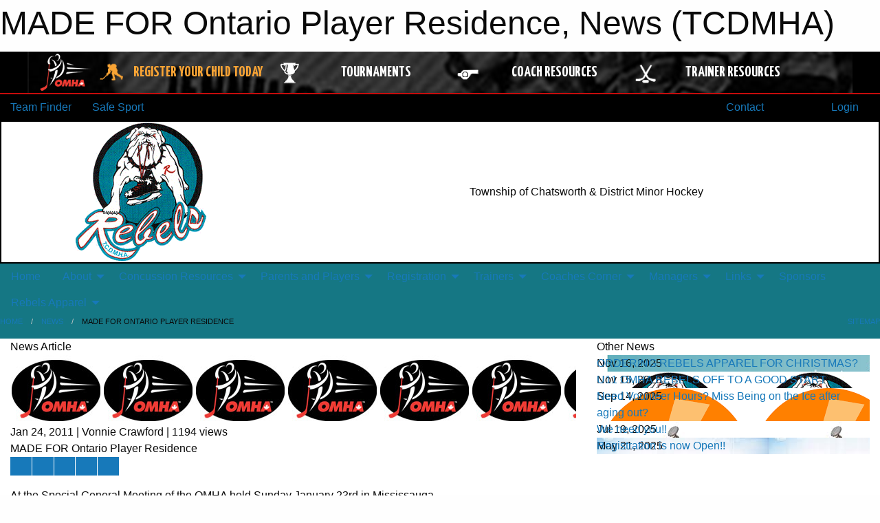

--- FILE ---
content_type: text/html; charset=utf-8
request_url: https://tcdmha.com/Articles/1891/MADE_FOR_Ontario_Player_Residence/
body_size: 11737
content:


<!DOCTYPE html>

<html class="no-js" lang="en">
<head><meta charset="utf-8" /><meta http-equiv="x-ua-compatible" content="ie=edge" /><meta name="viewport" content="width=device-width, initial-scale=1.0" /><link rel="preconnect" href="https://cdnjs.cloudflare.com" /><link rel="dns-prefetch" href="https://cdnjs.cloudflare.com" /><link rel="preconnect" href="https://fonts.gstatic.com" /><link rel="dns-prefetch" href="https://fonts.gstatic.com" /><title>
	News > MADE FOR Ontario Player Residence (TCDMHA)
</title><link rel="stylesheet" href="https://fonts.googleapis.com/css2?family=Oswald&amp;family=Roboto&amp;family=Passion+One:wght@700&amp;display=swap" />

    <!-- Compressed CSS -->
    <link rel="stylesheet" href="https://cdnjs.cloudflare.com/ajax/libs/foundation/6.7.5/css/foundation.min.css" /><link rel="stylesheet" href="https://cdnjs.cloudflare.com/ajax/libs/motion-ui/2.0.3/motion-ui.css" />

    <!--load all styles -->
    
  <meta name="keywords" content="Sportsheadz,Sports,Website,Minor,Premium,Scheduling" /><meta name="description" content="tcdmha.com powered by MBSportsWeb" />
    <meta property="og:title" content="MADE FOR Ontario Player Residence" />
    <meta property="og:type" content="article" />
    <meta property="og:site_name" content="tcdmha.com" />
    <meta property="og:image" content="https://tcdmha.com/public/images/common/sponsors/omhaoval_logo.jpg" />
    <meta property="og:image:width" content="300" />
    <meta property="og:image:height" content="300" />
    <meta property="og:description" content="At the Special General Meeting of the OMHA held Sunday January 23rd in Mississauga.
" />
    <meta property="og:url" content="https://tcdmha.com/Articles/1891/MADE_FOR_Ontario_Player_Residence/" />




<link rel="stylesheet" href="/assets/responsive/css/networks/omha.min.css">
<link href='//fonts.googleapis.com/css?family=Yanone+Kaffeesatz:700|Open+Sans:800italic' rel='stylesheet' type='text/css'>

<style type="text/css" media="print">
    #omha_banner {
        display: none;
    }
</style>

<style type="text/css">
 body { --D-color-rgb-primary: 14,6,12; --D-color-rgb-secondary: 128,0,32; --D-color-rgb-link: 14,6,12; --D-color-rgb-link-hover: 128,0,32; --D-color-rgb-content-link: 14,6,12; --D-color-rgb-content-link-hover: 128,0,32 }  body { --D-fonts-main: 'Roboto', sans-serif }  body { --D-fonts-headings: 'Oswald', sans-serif }  body { --D-fonts-bold: 'Passion One', cursive }  body { --D-wrapper-max-width: 1200px }  .sitecontainer { background-color: rgba(0,0,0,1.0); background-repeat: repeat-x }  .sitecontainer header { background-color: rgba(21,119,132,1.0); }  .sitecontainer main .wrapper { background-color: rgba(255,255,255,1); }  .bottom-drawer .content { background-color: rgba(255,255,255,1); } #wid7 .row-masthead { background-color: rgba(255,255,255,1.0); border: solid 0.1em rgba(0,0,0,1.0) }
</style>
<link href="/Domains/tcdmha.com/favicon.ico" rel="shortcut icon" /><link href="/assets/responsive/css/public.min.css?v=2025.07.27" type="text/css" rel="stylesheet" media="screen" /><link href="/Utils/Styles.aspx?Mode=Responsive&amp;Version=2024.04.15.20.00.00" type="text/css" rel="stylesheet" media="screen" /><script>var clicky_site_ids = clicky_site_ids || []; clicky_site_ids.push(66358374); var clicky_custom = {};</script>
<script async src="//static.getclicky.com/js"></script>
<script async src="//static.getclicky.com/inc/javascript/video/youtube.js"></script>
</head>
<body>
    
    
  <h1 class="hidden">MADE FOR Ontario Player Residence, News (TCDMHA)</h1>

    <form method="post" action="/Articles/1891/MADE_FOR_Ontario_Player_Residence/" id="frmMain">
<div class="aspNetHidden">
<input type="hidden" name="tlrk_ssm_TSSM" id="tlrk_ssm_TSSM" value="" />
<input type="hidden" name="tlrk_sm_TSM" id="tlrk_sm_TSM" value="" />
<input type="hidden" name="__EVENTTARGET" id="__EVENTTARGET" value="" />
<input type="hidden" name="__EVENTARGUMENT" id="__EVENTARGUMENT" value="" />
<input type="hidden" name="__VIEWSTATE" id="__VIEWSTATE" value="8RyD6yxvJa0aFAdj8KGV953bET9n64Tnu6/iDlNyK8Q6sq0E8L+iz2N9jMrRkCudg/7fnja5JBemqhUMcJvei+OkbPK77yi6Lmxo7THm+TTKXWL5+WsA7X9N/awKXDLIYdL5HSXrCjBZ+XJPRCyy629IkVe5Lksq7bQ1kH2uT441keeQXvo5JbTPr0GhrC9giV/NRQ9qhzCb0W4Znfi6Qmymf9MHCzg5yJKE5gVy61ddgwu8v8qmwWLHziotZZ+f3Iiw/cu079oe9XTxbjR4MGXx99FJ4CsVOMHYmxCC48jKuuwjmQA1sYy1jkXZXZb52rmX05UliziVPCdZE+JkLCEkY1ETZXMvB5ougmCJY1eaSWsWras3kA+mqZmxTfR6XYr242DDLWwbHMA0yoJmwWPlbqsoG+Knvgxtw25zNBupz9Dr4TLazzXrSOKD/N4lr+4plUNz48r4GhA3ct9kV+0ByQsn8+9aajs06lKSGpZ7yeh26Svd8ifN7HvKg+wT1R214Y1dqhFw3+TsbVjnLPf85XCfE/x9eijfsfGRkuOT/jENLVcsSDAknTuIv+b9" />
</div>

<script type="text/javascript">
//<![CDATA[
var theForm = document.forms['frmMain'];
if (!theForm) {
    theForm = document.frmMain;
}
function __doPostBack(eventTarget, eventArgument) {
    if (!theForm.onsubmit || (theForm.onsubmit() != false)) {
        theForm.__EVENTTARGET.value = eventTarget;
        theForm.__EVENTARGUMENT.value = eventArgument;
        theForm.submit();
    }
}
//]]>
</script>


<script src="/WebResource.axd?d=pynGkmcFUV13He1Qd6_TZJCLX9nebhZAG8cGM7qDW_jr8ahD7j7OH9h_EHb8UakPrQ5MawxZzp4-jokiMLaQiA2&amp;t=638901397900000000" type="text/javascript"></script>


<script src="https://ajax.aspnetcdn.com/ajax/4.5.2/1/MicrosoftAjax.js" type="text/javascript"></script>
<script src="https://ajax.aspnetcdn.com/ajax/4.5.2/1/MicrosoftAjaxWebForms.js" type="text/javascript"></script>
<script src="/assets/core/js/web/web.min.js?v=2025.07.27" type="text/javascript"></script>
<script src="https://d2i2wahzwrm1n5.cloudfront.net/ajaxz/2025.2.609/Common/Core.js" type="text/javascript"></script>
<script src="https://d2i2wahzwrm1n5.cloudfront.net/ajaxz/2025.2.609/Ajax/Ajax.js" type="text/javascript"></script>
<div class="aspNetHidden">

	<input type="hidden" name="__VIEWSTATEGENERATOR" id="__VIEWSTATEGENERATOR" value="CA0B0334" />
	<input type="hidden" name="__EVENTVALIDATION" id="__EVENTVALIDATION" value="a4l+WXqa/JukM/l/JIITtVLq9BCfpNz6J/nKxL2l7x+kuOcXs1ndUJusInCd70hWSsh2xSTS5d00ZOI9V6gJZgyZt9StFH4KYl2kFE2jF3y0mQDaimfLHe3VBryuhlfh" />
</div>
        <script type="text/javascript">
//<![CDATA[
Sys.WebForms.PageRequestManager._initialize('ctl00$tlrk_sm', 'frmMain', ['tctl00$tlrk_ramSU','tlrk_ramSU'], [], [], 90, 'ctl00');
//]]>
</script>

        <!-- 2025.2.609.462 --><div id="tlrk_ramSU">
	<span id="tlrk_ram" style="display:none;"></span>
</div>
        




<div id="omha_banner" style="position:relative; z-index: 1000;">
    <div class="grid-container">
        <div class="grid-x align-middle">
            <div class="cell shrink">
                <a href="http://www.omha.net/" target="_blank" title="Link to OMHA Website" rel="noopener">
                    <img src="//mbswcdn.com/img/omha/network_omha_logo.png" class="omha-logo" alt="OMHA Logo" />
                </a>
            </div>
            <div class="cell auto text-center hide-for-large">
                <button class="dropdown button hollow secondary" style="margin: 0;" type="button" data-open="omha_network_modal">OMHA Digital Network</button>
            </div>
            <div class="cell auto show-for-large">
                <div class="grid-x align-middle align-justify omha-links">
                    <div class="cell auto omha-hover omha-link text-center"><a class="" href="/Register/" target="" rel="noopener" title="Register Your Child Today"><div class="grid-x align-middle"><div class="cell shrink icon"><img src="https://omhaoffice.com/public/images/common/pages/NetworkBanner/hockey_player_yellow.png" alt="Icon for Register Your Child Today" /></div><div class="cell auto text-center"><span style="color: #F9A435;">Register Your Child Today</span></div></div></a></div><div class="cell auto omha-hover omha-link text-center"><a class="" href="https://www.omha.net/findatournament?utm_source=OMHA_Network&utm_medium=rss&utm_campaign=Tournaments" target="_blank" rel="noopener" title="Tournaments"><div class="grid-x align-middle"><div class="cell shrink icon"><img src="https://omhaoffice.com/public/images/common/pages/NetworkBanner/network_tournaments.png" alt="Icon for Tournaments" /></div><div class="cell auto text-center">Tournaments</div></div></a></div><div class="cell auto omha-hover omha-link text-center"><a class="" href="https://www.omha.net/coach?utm_source=OMHA_Network&utm_medium=rss&utm_campaign=Coaches" target="_blank" rel="noopener" title="Coach Resources"><div class="grid-x align-middle"><div class="cell shrink icon"><img src="https://omhaoffice.com/public/images/common/pages/NetworkBanner/network_coach_resources.png" alt="Icon for Coach Resources" /></div><div class="cell auto text-center">Coach Resources</div></div></a></div><div class="cell auto omha-hover omha-link text-center"><a class="" href="https://www.omha.net/trainer?utm_source=OMHA_Network&utm_medium=rss&utm_campaign=Trainers" target="_blank" rel="noopener" title="Trainer Resources"><div class="grid-x align-middle"><div class="cell shrink icon"><img src="https://omhaoffice.com/public/images/common/pages/NetworkBanner/network_clinics.png" alt="Icon for Trainer Resources" /></div><div class="cell auto text-center">Trainer Resources</div></div></a></div>
                </div>
            </div>
            <div class="cell shrink">
                <div class="grid-x small-up-4 large-up-2 text-center social-icons">
                    <div class="cell shrink"><a href="https://www.facebook.com/OntarioMinorHockey" target="_blank" rel="noopener"><i class="fab fa-facebook-square" title="OMHA Facebook Page"></i></a></div>
                    <div class="cell shrink"><a href="https://x.com/HometownHockey" target="_blank" rel="noopener"><i class="fab fa-square-x-twitter" title="OMHA X Account"></i></a></div>
                    <div class="cell shrink"><a href="https://www.youtube.com/user/OntarioMinorHockey" target="_blank" rel="noopener"><i class="fab fa-youtube-square" title="OMHA YouTube Channel"></i></a></div>
                    <div class="cell shrink"><a href="https://instagram.com/ontariominorhockey" target="_blank" rel="noopener"><i class="fab fa-instagram-square" title="OMHA Instagram Page"></i></a></div>
                </div>
            </div>
        </div>
    </div>
    <div class="large reveal" id="omha_network_modal" data-reveal data-v-offset="0">
        <h3 class="h3">
            <img src="//mbswcdn.com/img/omha/network_omha_logo.png" class="omha-logo" alt="OMHA Logo" />
            OMHA Digital Network
        </h3>
        <div class="stacked-for-small button-group hollow secondary expanded"><a class=" button modal-link" href="/Register/" target="" rel="noopener" title="Register Your Child Today"><img src="https://omhaoffice.com/public/images/common/pages/NetworkBanner/hockey_player_yellow.png" alt="Icon for Register Your Child Today" /><span style="color: #F9A435;">Register Your Child Today</span></a><a class=" button modal-link" href="https://www.omha.net/findatournament?utm_source=OMHA_Network&utm_medium=rss&utm_campaign=Tournaments" target="_blank" rel="noopener" title="Tournaments"><img src="https://omhaoffice.com/public/images/common/pages/NetworkBanner/network_tournaments.png" alt="Icon for Tournaments" />Tournaments</a><a class=" button modal-link" href="https://www.omha.net/coach?utm_source=OMHA_Network&utm_medium=rss&utm_campaign=Coaches" target="_blank" rel="noopener" title="Coach Resources"><img src="https://omhaoffice.com/public/images/common/pages/NetworkBanner/network_coach_resources.png" alt="Icon for Coach Resources" />Coach Resources</a><a class=" button modal-link" href="https://www.omha.net/trainer?utm_source=OMHA_Network&utm_medium=rss&utm_campaign=Trainers" target="_blank" rel="noopener" title="Trainer Resources"><img src="https://omhaoffice.com/public/images/common/pages/NetworkBanner/network_clinics.png" alt="Icon for Trainer Resources" />Trainer Resources</a></div>
        <button class="close-button" data-close aria-label="Close modal" type="button">
            <span aria-hidden="true">&times;</span>
        </button>
    </div>
</div>





        
  <div class="sitecontainer"><div id="row4" class="row-outer  not-editable"><div class="row-inner"><div id="wid5"><div class="outer-top-bar"><div class="wrapper row-top-bar"><div class="grid-x grid-padding-x align-middle"><div class="cell shrink show-for-small-only"><div class="cell small-6" data-responsive-toggle="top_bar_links" data-hide-for="medium"><button title="Toggle Top Bar Links" class="menu-icon" type="button" data-toggle></button></div></div><div class="cell shrink"><a href="/Seasons/Current/">Team Finder</a></div><div class="cell shrink"><a href="/SafeSport/">Safe Sport</a></div><div class="cell shrink"><div class="grid-x grid-margin-x"><div class="cell auto"><a href="https://www.facebook.com/tcdmha.rebels/" target="_blank" rel="noopener"><i class="fab fa-facebook" title="Facebook"></i></a></div></div></div><div class="cell auto show-for-medium"><ul class="menu align-right"><li><a href="/Contact/"><i class="fas fa-address-book" title="Contacts"></i>&nbsp;Contact</a></li><li><a href="/Search/"><i class="fas fa-search" title="Search"></i><span class="hide-for-medium">&nbsp;Search</span></a></li></ul></div><div class="cell auto medium-shrink text-right"><ul class="dropdown menu align-right" data-dropdown-menu><li><a href="/Account/Login/?ReturnUrl=%2fArticles%2f1891%2fMADE_FOR_Ontario_Player_Residence%2f" rel="nofollow"><i class="fas fa-sign-in-alt"></i>&nbsp;Login</a></li></ul></div></div><div id="top_bar_links" class="hide-for-medium" style="display:none;"><ul class="vertical menu"><li><a href="/Contact/"><i class="fas fa-address-book" title="Contacts"></i>&nbsp;Contact</a></li><li><a href="/Search/"><i class="fas fa-search" title="Search"></i><span class="hide-for-medium">&nbsp;Search</span></a></li></ul></div></div></div>
</div></div></div><header id="header" class="hide-for-print"><div id="row6" class="row-outer  not-editable"><div class="row-inner wrapper"><div id="wid7"><div class="cMain_ctl09-row-masthead row-masthead"><div class="grid-x align-middle text-center"><div class="cell small-4"><a href="/"><img class="contained-image" src="/domains/tcdmha.com/logo.gif" alt="Main Logo" /></a></div><div class="cell small-8 font-boxy"><div class="org"><span>Township of Chatsworth & District Minor Hockey</span></div></div></div></div>
</div><div id="wid8">
        <div class="cMain_ctl12-row-menu row-menu org-menu">
            
            <div class="grid-x align-middle">
                
                <nav class="cell auto">
                    <div class="title-bar" data-responsive-toggle="cMain_ctl12_menu" data-hide-for="large">
                        <div class="title-bar-left">
                            
                            <ul class="horizontal menu">
                                
                                <li><a href="/">Home</a></li>
                                
                                <li><a href="/Seasons/Current/">Team Finder</a></li>
                                
                            </ul>
                            
                        </div>
                        <div class="title-bar-right">
                            <div class="title-bar-title" data-toggle="cMain_ctl12_menu">Organization Menu&nbsp;<i class="fas fa-bars"></i></div>
                        </div>
                    </div>
                    <ul id="cMain_ctl12_menu" style="display: none;" class="vertical large-horizontal menu " data-responsive-menu="drilldown large-dropdown" data-back-button='<li class="js-drilldown-back"><a class="sh-menu-back"></a></li>'>
                        <li class="hover-nonfunction"><a href="/">Home</a></li><li class="hover-nonfunction"><a>About</a><ul class="menu vertical nested"><li class="hover-nonfunction"><a href="/Pages/1002/Mission_and_Vision/">Mission &amp; Vision</a></li><li class="hover-nonfunction"><a href="/Staff/1003/">Executive &amp; Staff</a></li><li class="hover-nonfunction"><a href="/Coaches/1004/">Current Coaches</a></li><li class="hover-nonfunction"><a href="/Accomplishments/">Accomplishments</a></li><li class="hover-nonfunction"><a href="/Pages/1324/Mailing_Address/">Mailing Address</a></li><li class="hover-nonfunction"><a href="/Public/Documents/Manual_of_Operations_-2023_(4).pdf" target="_blank" rel="noopener"><i class="fa fa-file-pdf"></i>Manual of Operation</a></li></ul></li><li class="hover-nonfunction"><a>Concussion Resources</a><ul class="menu vertical nested"><li class="hover-nonfunction"><a href="/Public/Documents/10_and_Under_Concussion_Awareness_Resource.pdf" target="_blank" rel="noopener"><i class="fa fa-file-pdf"></i>10 and Under Concussion Resources</a></li><li class="hover-nonfunction"><a href="/Public/Documents/11-14_Concussion_Awareness_Resource.pdf" target="_blank" rel="noopener"><i class="fa fa-file-pdf"></i>11-14 Concussion Resources</a></li><li class="hover-nonfunction"><a href="/Public/Documents/15_and_Over_Concussion_Awareness_Resource.pdf" target="_blank" rel="noopener"><i class="fa fa-file-pdf"></i>15 and Over Concussion Resources</a></li><li class="hover-nonfunction"><a href="/Public/Documents/OHF_Rowan’s_Law_Acknowledgement_Form.pdf" target="_blank" rel="noopener"><i class="fa fa-file-pdf"></i>OHF Rowan&#39;s Law Acknowledgement</a></li><li class="hover-nonfunction"><a href="/Public/Documents/TCDMHA_Concussion_Protocol.pdf" target="_blank" rel="noopener"><i class="fa fa-file-pdf"></i>TCDMHA Concussion Protocol</a></li></ul></li><li class="hover-nonfunction"><a>Parents and Players</a><ul class="menu vertical nested"><li class="hover-nonfunction"><a href="/Public/Documents/TCDMHA_Parent_Code_of_Conduct.pdf" target="_blank" rel="noopener"><i class="fa fa-file-pdf"></i>Parent Code of Conduct</a></li><li class="hover-nonfunction"><a href="https://omhahockeyparent.respectgroupinc.com/" target="_blank" rel="noopener"><i class="fa fa-external-link-alt"></i>Respect in Sport Parent</a></li><li class="hover-nonfunction"><a href="/Public/Documents/Add_a_new_player_to_your_Respect_in_Sport_Profile.docx" target="_blank" rel="noopener"><i class="fa fa-file-word"></i>Add a new player to your Respect in Sport Profile</a></li><li class="hover-nonfunction"><a href="https://www.omha.net/page/show/2796144-equipment" target="_blank" rel="noopener"><i class="fa fa-external-link-alt"></i>Equipment Guidlines</a></li><li class="hover-nonfunction"><a href="https://cdn2.sportngin.com/attachments/document/0132/9037/PROGRAMMING_NOVICE_AND_BELOW_-_2018-19__FINAL_.pdf" target="_blank" rel="noopener"><i class="fa fa-external-link-alt"></i>Programming Novice &amp; Below</a></li><li class="hover-nonfunction"><a href="https://www.omha.net/page/show/2796143-hockey-101" target="_blank" rel="noopener"><i class="fa fa-external-link-alt"></i>Hockey 101</a></li><li class="hover-nonfunction"><a href="https://www.omha.net/playersclub" target="_blank" rel="noopener"><i class="fa fa-external-link-alt"></i>OMHA Players Club</a></li><li class="hover-nonfunction"><a href="https://www.omha.net/goalies" target="_blank" rel="noopener"><i class="fa fa-external-link-alt"></i>Goalie Resources</a></li><li class="hover-nonfunction"><a href="https://www.canada.ca/content/dam/hc-sc/migration/hc-sc/fn-an/alt_formats/hpfb-dgpsa/pdf/food-guide-aliment/print_eatwell_bienmang-eng.pdf" target="_blank" rel="noopener"><i class="fa fa-external-link-alt"></i>Canada&#39;s Food Guide</a></li></ul></li><li class="hover-nonfunction"><a>Registration</a><ul class="menu vertical nested"><li class="hover-nonfunction"><a href="/Forms/1044/Team_Staff_Application/">Team Staff (Coach) Application</a></li><li class="hover-nonfunction"><a href="/Pages/5963/Financial_Assistance/">Financial Assistance</a></li><li class="hover-nonfunction"><a href="/Pages/1131/Defined_Borders/">Defined Borders</a></li></ul></li><li class="hover-nonfunction"><a>Trainers</a><ul class="menu vertical nested"><li class="hover-nonfunction"><a href="/Public/Documents/HTCP_Medical_Info_Form.pdf" target="_blank" rel="noopener"><i class="fa fa-file-pdf"></i>Player Medical Information form</a></li><li class="hover-nonfunction"><a href="/Public/Documents/TCDMHA_Concussion_Protocol.pdf" target="_blank" rel="noopener"><i class="fa fa-file-pdf"></i>TCDMHA Concussion Protocol</a></li><li class="hover-nonfunction"><a href="https://www.omha.net/page/show/925387-trainer-resources" target="_blank" rel="noopener"><i class="fa fa-external-link-alt"></i>Trainer Resources and Forms</a></li><li class="hover-nonfunction"><a href="https://hdcoelearning.com/" target="_blank" rel="noopener"><i class="fa fa-external-link-alt"></i>Trainers Course</a></li></ul></li><li class="hover-nonfunction"><a>Coaches Corner</a><ul class="menu vertical nested"><li class="hover-nonfunction"><a href="/Public/Documents/Minor_Hockey_Certification_Guide_2019.pdf" target="_blank" rel="noopener"><i class="fa fa-file-pdf"></i>Team Staff Certification Guide</a></li><li class="hover-nonfunction"><a href="https://www.omha.net/page/show/2853662-coach-education" target="_blank" rel="noopener"><i class="fa fa-external-link-alt"></i>Coach Education</a></li><li class="hover-nonfunction"><a href="https://omha.respectgroupinc.com/" target="_blank" rel="noopener"><i class="fa fa-external-link-alt"></i>Respect in Sport - Activity Leader</a></li><li class="hover-nonfunction"><a href="https://www.ohf.on.ca/coaches/gender-identity-training" target="_blank" rel="noopener"><i class="fa fa-external-link-alt"></i>Gender Identity and Expression</a></li><li class="hover-nonfunction"><a href="https://www.omha.net/page/show/885482-professional-development" target="_blank" rel="noopener"><i class="fa fa-external-link-alt"></i>Professional Development</a></li><li class="hover-nonfunction"><a href="https://www.hockeycanada.ca/en-ca/hockey-programs/drill-hub" target="_blank" rel="noopener"><i class="fa fa-external-link-alt"></i>Hockey Canada Drill Hub</a></li><li class="hover-nonfunction"><a href="https://www.omha.net/page/show/2851679-team-manager" target="_blank" rel="noopener"><i class="fa fa-external-link-alt"></i>Coach and Player Resources</a></li><li class="hover-nonfunction"><a href="https://www.omha.net/page/show/964883-checking-skills" target="_blank" rel="noopener"><i class="fa fa-external-link-alt"></i>Checking Skills</a></li><li class="hover-nonfunction"><a href="/Forms/1044/Team_Staff_Application/"><i class="fab fa-wpforms"></i>Electronic Coach and Team Staff Application</a></li></ul></li><li class="hover-nonfunction"><a>Managers</a><ul class="menu vertical nested"><li class="hover-nonfunction"><a href="/Public/Documents/CANCEL_A_HOME_GAME.pdf" target="_blank" rel="noopener"><i class="fa fa-file-pdf"></i>Cancel/Reschedule a HOME game</a></li><li class="hover-nonfunction"><a href="/Public/Documents/Scheduling_Playoff_Games.pdf" target="_blank" rel="noopener"><i class="fa fa-file-pdf"></i>How to Schedule Playoff Games</a></li><li class="hover-nonfunction"><a href="/Public/Documents/Managers_Manual_TCDMHA.pdf" target="_blank" rel="noopener"><i class="fa fa-file-pdf"></i>Managers Manual</a></li><li class="hover-nonfunction"><a href="/Public/Documents/RECORD_OF_REFEREE_EXPENSES_2024_2025_Season_EM.pdf" target="_blank" rel="noopener"><i class="fa fa-file-pdf"></i>Referee Fee Sheet</a></li><li class="hover-nonfunction"><a href="https://www.omha.net/page/show/2851679-team-manager" target="_blank" rel="noopener"><i class="fa fa-external-link-alt"></i>OMHA Manager Resources</a></li><li class="hover-nonfunction"><a href="/Forms/2055/Schedule_a_Playoff_Game/"><i class="fab fa-wpforms"></i>Schedule a Playoff Game Form</a></li><li class="hover-nonfunction"><a href="/Forms/2035/Tournament_Payment_Loan_Request/"><i class="fab fa-wpforms"></i>Tournament Payment/Loan Request</a></li><li class="hover-nonfunction"><a href="/Forms/1631/Travel_Permit_Request/"><i class="fab fa-wpforms"></i>Travel Permit Request</a></li><li class="hover-nonfunction"><a href="/Public/Documents/Float_sheet.pdf" target="_blank" rel="noopener"><i class="fa fa-file-pdf"></i>Float Sheet</a></li></ul></li><li class="hover-nonfunction"><a>Links</a><ul class="menu vertical nested"><li class="hover-nonfunction"><a href="/Links/">Links</a></li><li class="hover-nonfunction"><a href="https://tcdmha.com/Forms/2126/">eTransfer Request</a></li><li class="hover-nonfunction"><a href="https://tcdmha.com/Libraries/">Online Libraries</a></li><li class="hover-nonfunction"><a href="/Awards/">Awards</a></li><li class="hover-nonfunction"><a>Community Events</a><ul class="menu vertical nested"><li class="hover-nonfunction"><a href="/Pages/1833/Community_Events/">Community Events</a></li><li class="hover-nonfunction"><a href="/Pages/5932/Hockey_Skills_Camps/">Hockey Skills Camps</a></li></ul></li><li class="hover-nonfunction"><a>Photos</a><ul class="menu vertical nested"><li class="hover-nonfunction"><a href="/Galleries/1369/Team_Pictures_2009/"><i class="fa fa-images"></i>Team Pictures 2009/2010</a></li><li class="hover-nonfunction"><a href="/Galleries/1361/Team_Spirit2/"><i class="fa fa-images"></i>Team Spirit</a></li><li class="hover-nonfunction"><a href="/Galleries/1360/Proud_Moments/"><i class="fa fa-images"></i>Proud Moments</a></li><li class="hover-nonfunction"><a href="/Galleries/1828/Team_Pictures_2010/"><i class="fa fa-images"></i>Team Pictures 2010</a></li><li class="hover-nonfunction"><a href="/Galleries/2213/Parade_of_Champions/"><i class="fa fa-images"></i>Parade of Champions</a></li><li class="hover-nonfunction"><a href="/Galleries/3583/Team_Pictures_2011/"><i class="fa fa-images"></i>Team Pictures 2011</a></li><li class="hover-nonfunction"><a href="/Galleries/3582/Team_Pictures_2012/"><i class="fa fa-images"></i>Team Pictures 2012</a></li><li class="hover-nonfunction"><a href="/Galleries/4369/Team_Pictures_2013/"><i class="fa fa-images"></i>Team Pictures 2013</a></li><li class="hover-nonfunction"><a href="/Galleries/5010/Team_Pictures_2014/"><i class="fa fa-images"></i>Team Pictures 2014</a></li><li class="hover-nonfunction"><a href="/Galleries/5808/Team_Pictures_2015/"><i class="fa fa-images"></i>Team Pictures 2015</a></li><li class="hover-nonfunction"><a href="/Galleries/7564/Team_Pictures_2018/"><i class="fa fa-images"></i>Team Pictures 2018</a></li></ul></li></ul></li><li class="hover-nonfunction"><a href="/Sponsors/">Sponsors</a></li><li class="hover-nonfunction"><a>Rebels Apparel</a><ul class="menu vertical nested"><li class="hover-nonfunction"><a href="https://www.johnnyksports.com/collections/adult-rebels-apparel" target="_blank" rel="noopener"><i class="fa fa-external-link-alt"></i>Johnny K Sports - Adult Apparel</a></li><li class="hover-nonfunction"><a href="https://www.johnnyksports.com/collections/youth-rebels-apparel" target="_blank" rel="noopener"><i class="fa fa-external-link-alt"></i>Johnny K Sports - Youth Apparel</a></li></ul></li>
                    </ul>
                </nav>
            </div>
            
        </div>
        </div><div id="wid9"></div></div></div><div id="row10" class="row-outer  not-editable"><div class="row-inner wrapper"><div id="wid11">
</div></div></div><div id="row12" class="row-outer  not-editable"><div class="row-inner wrapper"><div id="wid13">
<div class="cMain_ctl25-row-breadcrumb row-breadcrumb">
    <div class="grid-x"><div class="cell auto"><nav aria-label="You are here:" role="navigation"><ul class="breadcrumbs"><li><a href="/" title="Main Home Page">Home</a></li><li><a href="/Articles/" title="List of News">News</a></li><li>MADE FOR Ontario Player Residence</li></ul></nav></div><div class="cell shrink"><ul class="breadcrumbs"><li><a href="/Sitemap/" title="Go to the sitemap page for this website"><i class="fas fa-sitemap"></i><span class="show-for-large">&nbsp;Sitemap</span></a></li></ul></div></div>
</div>
</div></div></div></header><main id="main"><div class="wrapper"><div id="row17" class="row-outer"><div class="row-inner"><div id="wid18"></div></div></div><div id="row21" class="row-outer"><div class="row-inner"><div id="wid22"></div></div></div><div id="row1" class="row-outer"><div class="row-inner"><div class="grid-x grid-padding-x"><div id="row1col2" class="cell small-12 medium-12 large-12 "><div id="wid3">
<div class="cMain_ctl44-outer widget">
    <div class="grid-x grid-padding-x"><div class="cell large-8"><div class="heading-4-wrapper"><div class="heading-4"><span class="pre"></span><span class="text">News Article</span><span class="suf"></span></div></div><div class="article-full content-block"><div class="article-image" style="background-image: url('/public/images/common/sponsors/omhaoval_logo.jpg')"><div><img src="/public/images/common/sponsors/omhaoval_logo.jpg" alt="News Article Image" /></div></div><div class="article-contents"><div class="article-context">Jan 24, 2011 | Vonnie Crawford | 1194 views</div><div class="article-title">MADE FOR Ontario Player Residence</div><div class="social-sharing button-group"><a class="button bg-twitter" href="https://twitter.com/share?text=MADE+FOR+Ontario+Player+Residence&amp;url=https://tcdmha.com/Articles/1891/MADE_FOR_Ontario_Player_Residence/" target="_blank" aria-label="Share story on Twitter"><i class="fab fa-x-twitter"></i></a><a class="button bg-facebook" href="https://www.facebook.com/sharer.php?u=https://tcdmha.com/Articles/1891/MADE_FOR_Ontario_Player_Residence/&amp;p[title]=MADE+FOR+Ontario+Player+Residence" target="_blank" aria-label="Share story on Facebook"><i class="fab fa-facebook"></i></a><a class="button bg-email" href="/cdn-cgi/l/email-protection#e6d98489829fdb8e92929695dcc9c99285828b8e87c885898bc9a794928f858a8395c9d7dedfd7c9aba7a2a3b9a0a9b4b9a9889287948f89b9b68a879f8394b9b483958f8283888583c9" target="_blank" aria-label="Email story"><i class="fa fa-envelope"></i></a><a class="button bg-pinterest" href="https://pinterest.com/pin/create/button/?url=https://tcdmha.com/Articles/1891/MADE_FOR_Ontario_Player_Residence/&amp;media=https://tcdmha.com/public/images/common/sponsors/omhaoval_logo.jpg&amp;description=MADE+FOR+Ontario+Player+Residence" target="_blank" aria-label="Pin story on Pinterest"><i class="fab fa-pinterest"></i></a><a class="button bg-linkedin" href="https://www.linkedin.com/sharing/share-offsite/?url=https://tcdmha.com/Articles/1891/MADE_FOR_Ontario_Player_Residence/" target="_blank" aria-label="Share story on LinkedIn"><i class="fab fa-linkedin"></i></a></div><div class="article-details">At the Special General Meeting of the OMHA held Sunday January 23rd in Mississauga.<br /><br />The motion put forth by the Made for Ontario Committee to allow additional methods of player movement. Allowing a player the opportunity to tryout and play for his/her next closest AA or A centre. &nbsp;Each AA or A centre will be allowed 3 NRP (Non Resident Players) per age group ie 3 Minors, 3 Majors.<br />
<br />
With 392 voting delegates in attendance and after a question/answer period the vote was called and the motion was carried. &nbsp;<br />
<br />
OMHA President Wayne Pries, congratulated the OMHA membership for their part in this very important decision as well as their support of the OMHA's Made for Ontario Committee. &nbsp;Mr Pries assured the membership that the Made in Ontario Committee will, moving forward continue to refine and listen to the concerns of the OMHA membership.<br />
<br />
The information package distributed to delegates is as follows<br />
<br />
&nbsp;<a href="/Public/Documents/Delegate Information Package.pdf" target="_blank"><img alt="" class="rlbImage" style="border:medium none;margin-top: 0px; margin-right: 4px; margin-bottom: 0px; margin-left: 0px; vertical-align: middle;" src="http://images.mbsportsweb.ca/menu/pdf.png" /><span class="rlbText">Delegate Information Package</span></a></div></div></div><div class="spacer2x"></div></div><div class="cell large-4"><div class="heading-4-wrapper"><div class="heading-4"><span class="pre"></span><span class="text">Other News</span><span class="suf"></span></div></div><div class="carousel-row-wrapper"><div class="grid-x small-up-1 medium-up-2 large-up-1 carousel-row news always-show grid-list"><div class="carousel-item cell"><div class="content" style="background-image: url('/public/images/common/articles/Santa.jpg');"><div class="outer"><div class="inner grid-y" style="background-image: url('/public/images/common/articles/Santa.jpg');"><div class="cell auto"><div class="submitted-date">Nov 16, 2025</div></div><div class="cell shrink overlay"><div class="synopsis"><div class="title font-heading"><a href="/Articles/8871/ORDERING_REBELS_APPAREL_FOR_CHRISTMAS_/" title="read more of this item" rel="nofollow">ORDERING REBELS APPAREL FOR CHRISTMAS?</a></div></div></div></div></div></div></div><div class="carousel-item cell"><div class="content" style="background-image: url('/public/images/common/logo.gif');"><div class="outer"><div class="inner grid-y" style="background-image: url('/public/images/common/logo.gif');"><div class="cell auto"><div class="submitted-date">Nov 15, 2025</div></div><div class="cell shrink overlay"><div class="synopsis"><div class="title font-heading"><a href="/Articles/8867/U11_OMHA_REBELS_OFF_TO_A_GOOD_START/" title="read more of this item" rel="nofollow">U11 OMHA REBELS OFF TO A GOOD START</a></div></div></div></div></div></div></div><div class="carousel-item cell"><div class="content" style="background-image: url('/public/images/common/articles/Volunteer_Opportunities.png');"><div class="outer"><div class="inner grid-y" style="background-image: url('/public/images/common/articles/Volunteer_Opportunities.png');"><div class="cell auto"><div class="submitted-date">Sep 14, 2025</div></div><div class="cell shrink overlay"><div class="synopsis"><div class="title font-heading"><a href="/Articles/8835/Need_Vounteer_Hours_Miss_Being_on_the_Ice_after_aging_out_/" title="read more of this item" rel="nofollow">Need Vounteer Hours?  Miss Being on the Ice after aging out?</a></div></div></div></div></div></div></div><div class="carousel-item cell"><div class="content" style="background-image: url('/public/images/common/articles/help wanted.jpg');"><div class="outer"><div class="inner grid-y" style="background-image: url('/public/images/common/articles/help wanted.jpg');"><div class="cell auto"><div class="submitted-date">Jul 19, 2025</div></div><div class="cell shrink overlay"><div class="synopsis"><div class="title font-heading"><a href="/Articles/8828/We_need_you_/" title="read more of this item" rel="nofollow">We need you!!</a></div></div></div></div></div></div></div><div class="carousel-item cell"><div class="content" style="background-image: url('/public/images/common/articles/goal_and_puck.jpg');"><div class="outer"><div class="inner grid-y" style="background-image: url('/public/images/common/articles/goal_and_puck.jpg');"><div class="cell auto"><div class="submitted-date">May 21, 2025</div></div><div class="cell shrink overlay"><div class="synopsis"><div class="title font-heading"><a href="/Articles/8827/Registration_is_now_Open_/" title="read more of this item" rel="nofollow">Registration is now Open!!</a></div></div></div></div></div></div></div></div></div></div></div><div class="spacer2x"></div><div class="heading-4-wrapper"><div class="heading-4"><span class="pre"></span><span class="text">Sponsors</span><span class="suf"></span></div></div><div class="grid-x linked-logos small-up-2 medium-up-3 large-up-4">
<div class="cell linked-logo hover-function text-center"><div class="relativebox"><div class="hover-overlay grid-y align-middle"><div class="cell link"><a class="button themed inverse" href="http://www.chatsworth.ca?utm_source=sponsors&utm_medium=web&utm_campaign=article-page" target="_blank" rel="noopener">Visit Website</a></div><div class="cell info"><a class="button themed inverse" data-open="ap-sponsorssponsor-1322-about-reveal"><i class="fa fa-info-circle fa-lg"></i> More Info</a></div></div><div class="content hover-function-links" style="background-image: url('/public/images/common/sponsors/Township of Chatsworth Logo.jpg');"><div class="outer"><div class="inner grid-y"><div class="cell auto"><img src="/public/images/common/sponsors/Township of Chatsworth Logo.jpg" alt="Township of Chatsworth" /></div><div class="cell shrink overlay"><div class="name">Township of Chatsworth</div></div></div></div></div></div></div><div class="reveal" id="ap-sponsorssponsor-1322-about-reveal" data-reveal><h5>Township of Chatsworth</h5>Essentially a rural community, the Township of Chatsworth takes its flavour from the farmlands and forests surrounding it. We welcome visitors to stop and visit as you drive through central Grey County. Amalgamated January 1, 2000, the Township of Chatsworth is made up of the former Townships of Holland and Sullivan and the Village of Chatsworth. The Township population is approximately 8,000 in an area of 260 square miles.  Agriculture is the most predominant industry in the Township. There are also a significant number of sawmills in the township, many operated by the Amish community. Tourism and recreation are a growing industry. The Niagara Escarpment, 6 county forests, numerous conservation areas, inland lakes and major rivers provide plenty of year round activities including hiking, biking, snowmobiling, and cross country skiing.<button class="close-button" data-close aria-label="Close modal" type="button"><span aria-hidden="true">&times;</span></button></div><div class="cell linked-logo hover-function text-center"><div class="relativebox"><div class="hover-overlay grid-y align-middle"><div class="cell link"><a class="button themed inverse" href="http://www.georgianbluffs.on.ca?utm_source=sponsors&utm_medium=web&utm_campaign=article-page" target="_blank" rel="noopener">Visit Website</a></div><div class="cell info"><a class="button themed inverse" data-open="ap-sponsorssponsor-1321-about-reveal"><i class="fa fa-info-circle fa-lg"></i> More Info</a></div></div><div class="content hover-function-links" style="background-image: url('/public/images/common/sponsors/Georgian Bluffs.jpg');"><div class="outer"><div class="inner grid-y"><div class="cell auto"><img src="/public/images/common/sponsors/Georgian Bluffs.jpg" alt="Township of Georgian Bluffs" /></div><div class="cell shrink overlay"><div class="name">Township of Georgian Bluffs</div></div></div></div></div></div></div><div class="reveal" id="ap-sponsorssponsor-1321-about-reveal" data-reveal><h5>Township of Georgian Bluffs</h5>Just a few hours from major Ontario cities, Georgian Bluffs is a collection of communities stretching north from Chatsworth to just south of Wiarton.
Copper Kettle, Cobble Beach, Slough of Despond, Big Bay, Oxenden, Balmy Beach… these are just some of the names that paint a picture of the Georgian Bluffs canvas along the Georgian Bay Coastal Route.
We have the natural beauty of waterfalls, the Niagara Escarpment and the blue waters of Georgian Bay just to mention a few of our natural amenities.
We are a township for all seasons!<button class="close-button" data-close aria-label="Close modal" type="button"><span aria-hidden="true">&times;</span></button></div></div>

</div>
</div></div></div></div></div><div id="row19" class="row-outer"><div class="row-inner"><div id="wid20"></div></div></div></div></main><footer id="footer" class="hide-for-print"><div id="row14" class="row-outer  not-editable"><div class="row-inner wrapper"><div id="wid15">
    <div class="cMain_ctl58-row-footer row-footer">
        <div class="grid-x"><div class="cell medium-6"><div class="sportsheadz"><div class="grid-x"><div class="cell small-6 text-center sh-logo"><a href="/App/" rel="noopener" title="More information about the Sportsheadz App"><img src="https://mbswcdn.com/img/sportsheadz/go-mobile.png" alt="Sportsheadz Go Mobile!" /></a></div><div class="cell small-6"><h3>Get Mobile!</h3><p>Download our mobile app to stay up to date on all the latest scores, stats, and schedules</p><div class="app-store-links"><div class="cell"><a href="/App/" rel="noopener" title="More information about the Sportsheadz App"><img src="https://mbswcdn.com/img/sportsheadz/appstorebadge-300x102.png" alt="Apple App Store" /></a></div><div class="cell"><a href="/App/" rel="noopener" title="More information about the Sportsheadz App"><img src="https://mbswcdn.com/img/sportsheadz/google-play-badge-1-300x92.png" alt="Google Play Store" /></a></div></div></div></div></div></div><div class="cell medium-6"><div class="contact"><h3>Contact Us</h3>Visit our <a href="/Contact">Contact</a> page for more contact details.</div></div></div>
    </div>
</div><div id="wid16">

<div class="cMain_ctl61-outer">
    <div class="row-footer-terms">
        <div class="grid-x grid-padding-x grid-padding-y">
            <div class="cell">
                <ul class="menu align-center">
                    <li><a href="https://mail.mbsportsweb.ca/" rel="nofollow">Webmail</a></li>
                    <li id="cMain_ctl61_li_safesport"><a href="/SafeSport/">Safe Sport</a></li>
                    <li><a href="/Privacy-Policy/">Privacy Policy</a></li>
                    <li><a href="/Terms-Of-Use/">Terms of Use</a></li>
                    <li><a href="/Help/">Website Help</a></li>
                    <li><a href="/Sitemap/">Sitemap</a></li>
                    <li><a href="/Contact/">Contact</a></li>
                    <li><a href="/Subscribe/">Subscribe</a></li>
                </ul>
            </div>
        </div>
    </div>
</div>
</div></div></div></footer></div>
  
  
  

        
        
        <input type="hidden" name="ctl00$hfCmd" id="hfCmd" />
        <script data-cfasync="false" src="/cdn-cgi/scripts/5c5dd728/cloudflare-static/email-decode.min.js"></script><script type="text/javascript">
            //<![CDATA[
            function get_HFID() { return "hfCmd"; }
            function toggleBio(eLink, eBio) { if (document.getElementById(eBio).style.display == 'none') { document.getElementById(eLink).innerHTML = 'Hide Bio'; document.getElementById(eBio).style.display = 'block'; } else { document.getElementById(eLink).innerHTML = 'Show Bio'; document.getElementById(eBio).style.display = 'none'; } }
            function get_WinHeight() { var h = (typeof window.innerHeight != 'undefined' ? window.innerHeight : document.body.offsetHeight); return h; }
            function get_WinWidth() { var w = (typeof window.innerWidth != 'undefined' ? window.innerWidth : document.body.offsetWidth); return w; }
            function StopPropagation(e) { e.cancelBubble = true; if (e.stopPropagation) { e.stopPropagation(); } }
            function set_cmd(n) { var t = $get(get_HFID()); t.value = n, __doPostBack(get_HFID(), "") }
            function set_cookie(n, t, i) { var r = new Date; r.setDate(r.getDate() + i), document.cookie = n + "=" + escape(t) + ";expires=" + r.toUTCString() + ";path=/;SameSite=Strict"; }
            function get_cookie(n) { var t, i; if (document.cookie.length > 0) { t = document.cookie.indexOf(n + "="); if (t != -1) return t = t + n.length + 1, i = document.cookie.indexOf(";", t), i == -1 && (i = document.cookie.length), unescape(document.cookie.substring(t, i)) } return "" }
            function Track(goal_name) { if (typeof (clicky) != "undefined") { clicky.goal(goal_name); } }
                //]]>
        </script>
    

<script type="text/javascript">
//<![CDATA[
window.__TsmHiddenField = $get('tlrk_sm_TSM');Sys.Application.add_init(function() {
    $create(Telerik.Web.UI.RadAjaxManager, {"_updatePanels":"","ajaxSettings":[],"clientEvents":{OnRequestStart:"",OnResponseEnd:""},"defaultLoadingPanelID":"","enableAJAX":true,"enableHistory":false,"links":[],"styles":[],"uniqueID":"ctl00$tlrk_ram","updatePanelsRenderMode":0}, null, null, $get("tlrk_ram"));
});
//]]>
</script>
</form>

    <script src="https://cdnjs.cloudflare.com/ajax/libs/jquery/3.6.0/jquery.min.js"></script>
    <script src="https://cdnjs.cloudflare.com/ajax/libs/what-input/5.2.12/what-input.min.js"></script>
    <!-- Compressed JavaScript -->
    <script src="https://cdnjs.cloudflare.com/ajax/libs/foundation/6.7.5/js/foundation.min.js"></script>
    <!-- Slick Carousel Compressed JavaScript -->
    <script src="/assets/responsive/js/slick.min.js?v=2025.07.27"></script>

    <script>
        $(document).foundation();

        $(".sh-menu-back").each(function () {
            var backTxt = $(this).parent().closest(".is-drilldown-submenu-parent").find("> a").text();
            $(this).text(backTxt);
        });

        $(".hover-nonfunction").on("mouseenter", function () { $(this).addClass("hover"); });
        $(".hover-nonfunction").on("mouseleave", function () { $(this).removeClass("hover"); });
        $(".hover-function").on("mouseenter touchstart", function () { $(this).addClass("hover"); setTimeout(function () { $(".hover-function.hover .hover-function-links").css("pointer-events", "auto"); }, 100); });
        $(".hover-function").on("mouseleave touchmove", function () { $(".hover-function.hover .hover-function-links").css("pointer-events", "none"); $(this).removeClass("hover"); });

        function filteritems(containerid, item_css, css_to_show) {
            if (css_to_show == "") {
                $("#" + containerid + " ." + item_css).fadeIn();
            } else {
                $("#" + containerid + " ." + item_css).hide();
                $("#" + containerid + " ." + item_css + "." + css_to_show).fadeIn();
            }
        }

    </script>

    

    <script type="text/javascript">
 var alt_title = $("h1.hidden").html(); if(alt_title != "") { clicky_custom.title = alt_title; }
</script>


    

<script defer src="https://static.cloudflareinsights.com/beacon.min.js/vcd15cbe7772f49c399c6a5babf22c1241717689176015" integrity="sha512-ZpsOmlRQV6y907TI0dKBHq9Md29nnaEIPlkf84rnaERnq6zvWvPUqr2ft8M1aS28oN72PdrCzSjY4U6VaAw1EQ==" data-cf-beacon='{"version":"2024.11.0","token":"59ab806fb4e44c42991c9191c82f4d4a","r":1,"server_timing":{"name":{"cfCacheStatus":true,"cfEdge":true,"cfExtPri":true,"cfL4":true,"cfOrigin":true,"cfSpeedBrain":true},"location_startswith":null}}' crossorigin="anonymous"></script>
</body>
</html>
